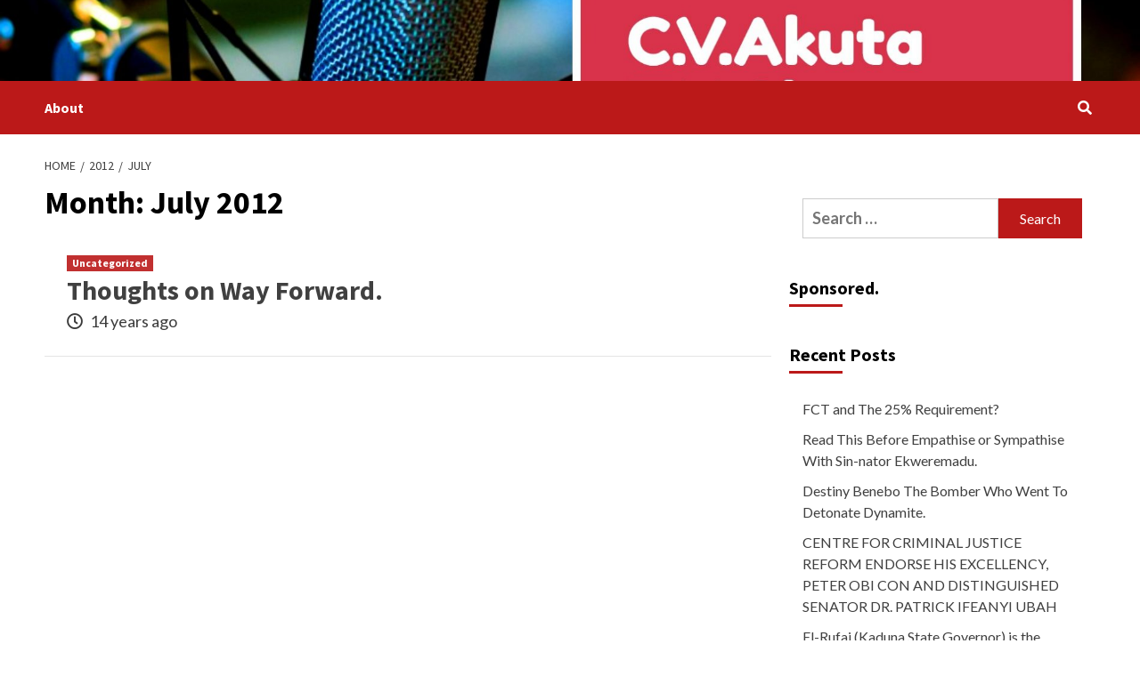

--- FILE ---
content_type: text/html; charset=UTF-8
request_url: http://www.cvakutamedia.com/2012/07/
body_size: 10463
content:
<!doctype html>
<html lang="en">
<head>
    <meta charset="UTF-8">
    <meta name="viewport" content="width=device-width, initial-scale=1">
    <link rel="profile" href="http://gmpg.org/xfn/11">
    <title>July 2012</title>
<link rel='dns-prefetch' href='//s0.wp.com' />
<link rel='dns-prefetch' href='//secure.gravatar.com' />
<link rel='dns-prefetch' href='//fonts.googleapis.com' />
<link rel='dns-prefetch' href='//s.w.org' />
<link rel="alternate" type="application/rss+xml" title=" &raquo; Feed" href="http://www.cvakutamedia.com/feed/" />
<link rel="alternate" type="application/rss+xml" title=" &raquo; Comments Feed" href="http://www.cvakutamedia.com/comments/feed/" />
		<script type="text/javascript">
			window._wpemojiSettings = {"baseUrl":"https:\/\/s.w.org\/images\/core\/emoji\/11.2.0\/72x72\/","ext":".png","svgUrl":"https:\/\/s.w.org\/images\/core\/emoji\/11.2.0\/svg\/","svgExt":".svg","source":{"concatemoji":"http:\/\/www.cvakutamedia.com\/wp-includes\/js\/wp-emoji-release.min.js?ver=5.1"}};
			!function(a,b,c){function d(a,b){var c=String.fromCharCode;l.clearRect(0,0,k.width,k.height),l.fillText(c.apply(this,a),0,0);var d=k.toDataURL();l.clearRect(0,0,k.width,k.height),l.fillText(c.apply(this,b),0,0);var e=k.toDataURL();return d===e}function e(a){var b;if(!l||!l.fillText)return!1;switch(l.textBaseline="top",l.font="600 32px Arial",a){case"flag":return!(b=d([55356,56826,55356,56819],[55356,56826,8203,55356,56819]))&&(b=d([55356,57332,56128,56423,56128,56418,56128,56421,56128,56430,56128,56423,56128,56447],[55356,57332,8203,56128,56423,8203,56128,56418,8203,56128,56421,8203,56128,56430,8203,56128,56423,8203,56128,56447]),!b);case"emoji":return b=d([55358,56760,9792,65039],[55358,56760,8203,9792,65039]),!b}return!1}function f(a){var c=b.createElement("script");c.src=a,c.defer=c.type="text/javascript",b.getElementsByTagName("head")[0].appendChild(c)}var g,h,i,j,k=b.createElement("canvas"),l=k.getContext&&k.getContext("2d");for(j=Array("flag","emoji"),c.supports={everything:!0,everythingExceptFlag:!0},i=0;i<j.length;i++)c.supports[j[i]]=e(j[i]),c.supports.everything=c.supports.everything&&c.supports[j[i]],"flag"!==j[i]&&(c.supports.everythingExceptFlag=c.supports.everythingExceptFlag&&c.supports[j[i]]);c.supports.everythingExceptFlag=c.supports.everythingExceptFlag&&!c.supports.flag,c.DOMReady=!1,c.readyCallback=function(){c.DOMReady=!0},c.supports.everything||(h=function(){c.readyCallback()},b.addEventListener?(b.addEventListener("DOMContentLoaded",h,!1),a.addEventListener("load",h,!1)):(a.attachEvent("onload",h),b.attachEvent("onreadystatechange",function(){"complete"===b.readyState&&c.readyCallback()})),g=c.source||{},g.concatemoji?f(g.concatemoji):g.wpemoji&&g.twemoji&&(f(g.twemoji),f(g.wpemoji)))}(window,document,window._wpemojiSettings);
		</script>
		<style type="text/css">
img.wp-smiley,
img.emoji {
	display: inline !important;
	border: none !important;
	box-shadow: none !important;
	height: 1em !important;
	width: 1em !important;
	margin: 0 .07em !important;
	vertical-align: -0.1em !important;
	background: none !important;
	padding: 0 !important;
}
</style>
	<link rel='stylesheet' id='wp-block-library-css'  href='http://www.cvakutamedia.com/wp-includes/css/dist/block-library/style.min.css?ver=5.1' type='text/css' media='all' />
<link rel='stylesheet' id='font-awesome-v5-css'  href='http://www.cvakutamedia.com/wp-content/themes/covernews/assets/font-awesome-v5/css/fontawesome-all.min.css?ver=5.1' type='text/css' media='all' />
<link rel='stylesheet' id='bootstrap-css'  href='http://www.cvakutamedia.com/wp-content/themes/covernews/assets/bootstrap/css/bootstrap.min.css?ver=5.1' type='text/css' media='all' />
<link rel='stylesheet' id='slick-css'  href='http://www.cvakutamedia.com/wp-content/themes/covernews/assets/slick/css/slick.css?ver=5.1' type='text/css' media='all' />
<link rel='stylesheet' id='covernews-google-fonts-css'  href='https://fonts.googleapis.com/css?family=Source%20Sans%20Pro:400,400i,700,700i|Lato:400,300,400italic,900,700&#038;subset=latin,latin-ext' type='text/css' media='all' />
<link rel='stylesheet' id='covernews-style-css'  href='http://www.cvakutamedia.com/wp-content/themes/covernews/style.css?ver=3.4.0' type='text/css' media='all' />
<link rel='stylesheet' id='jetpack_css-css'  href='http://www.cvakutamedia.com/wp-content/plugins/jetpack/css/jetpack.css?ver=6.6.1' type='text/css' media='all' />
<script type='text/javascript' src='http://www.cvakutamedia.com/wp-includes/js/jquery/jquery.js?ver=1.12.4'></script>
<script type='text/javascript' src='http://www.cvakutamedia.com/wp-includes/js/jquery/jquery-migrate.min.js?ver=1.4.1'></script>
<link rel='https://api.w.org/' href='http://www.cvakutamedia.com/wp-json/' />
<link rel="EditURI" type="application/rsd+xml" title="RSD" href="http://www.cvakutamedia.com/xmlrpc.php?rsd" />
<link rel="wlwmanifest" type="application/wlwmanifest+xml" href="http://www.cvakutamedia.com/wp-includes/wlwmanifest.xml" /> 
<meta name="generator" content="WordPress 5.1" />

<link rel='dns-prefetch' href='//v0.wordpress.com'/>
<link rel='dns-prefetch' href='//i0.wp.com'/>
<link rel='dns-prefetch' href='//i1.wp.com'/>
<link rel='dns-prefetch' href='//i2.wp.com'/>
<link rel='dns-prefetch' href='//jetpack.wordpress.com'/>
<link rel='dns-prefetch' href='//s0.wp.com'/>
<link rel='dns-prefetch' href='//s1.wp.com'/>
<link rel='dns-prefetch' href='//s2.wp.com'/>
<link rel='dns-prefetch' href='//public-api.wordpress.com'/>
<link rel='dns-prefetch' href='//0.gravatar.com'/>
<link rel='dns-prefetch' href='//1.gravatar.com'/>
<link rel='dns-prefetch' href='//2.gravatar.com'/>
<link rel='dns-prefetch' href='//widgets.wp.com'/>
<style type='text/css'>img#wpstats{display:none}</style>		<style type="text/css">.recentcomments a{display:inline !important;padding:0 !important;margin:0 !important;}</style>
		        <style type="text/css">
                        body .masthead-banner.data-bg:before {
                background: rgba(0,0,0,0);
            }
                        .site-title,
            .site-description {
                position: absolute;
                clip: rect(1px, 1px, 1px, 1px);
                display: none;
            }

                    @media (min-width: 768px){
            .elementor-default .elementor-section.elementor-section-full_width > .elementor-container,
            .elementor-page .elementor-section.elementor-section-full_width > .elementor-container,
            .elementor-default .elementor-section.elementor-section-boxed > .elementor-container,
            .elementor-page .elementor-section.elementor-section-boxed > .elementor-container {
                max-width: 730px;
            }
        }
        @media (min-width: 992px){
            .elementor-default .elementor-section.elementor-section-full_width > .elementor-container,
            .elementor-page .elementor-section.elementor-section-full_width > .elementor-container,
            .elementor-default .elementor-section.elementor-section-boxed > .elementor-container,
            .elementor-page .elementor-section.elementor-section-boxed > .elementor-container {
                max-width: 950px;
            }
        }
        @media only screen and (min-width: 1401px){
            .elementor-default .elementor-section.elementor-section-full_width > .elementor-container,
            .elementor-page .elementor-section.elementor-section-full_width > .elementor-container,
            .elementor-default .elementor-section.elementor-section-boxed > .elementor-container,
            .elementor-page .elementor-section.elementor-section-boxed > .elementor-container {
                max-width: 1180px;
            }
        }
        @media only screen and (min-width: 1200px) and (max-width: 1400px){
            .elementor-default .elementor-section.elementor-section-full_width > .elementor-container,
            .elementor-page .elementor-section.elementor-section-full_width > .elementor-container,
            .elementor-default .elementor-section.elementor-section-boxed > .elementor-container,
            .elementor-page .elementor-section.elementor-section-boxed > .elementor-container {
                max-width: 1160px;
            }
        }
        @media (min-width: 1680px){            
            .elementor-default .elementor-section.elementor-section-full_width > .elementor-container,
            .elementor-page .elementor-section.elementor-section-full_width > .elementor-container,
            .elementor-default .elementor-section.elementor-section-boxed > .elementor-container,
            .elementor-page .elementor-section.elementor-section-boxed > .elementor-container {
                max-width: 1580px;
            }
        }
        
        .align-content-left .elementor-section-stretched,
        .align-content-right .elementor-section-stretched {
            max-width: 100%;
            left: 0 !important;
        }


        </style>
        <style type="text/css" id="custom-background-css">
body.custom-background { background-color: #ffffff; }
</style>
				<style type="text/css">
				html:not( .jetpack-lazy-images-js-enabled ) .jetpack-lazy-image {
					display: none;
				}
			</style>
			<script>
				document.documentElement.classList.add(
					'jetpack-lazy-images-js-enabled'
				);
			</script>
		<link rel="icon" href="https://i0.wp.com/www.cvakutamedia.com/wp-content/uploads/2019/12/cropped-Untitled-Design-3-2.jpg?fit=32%2C32" sizes="32x32" />
<link rel="icon" href="https://i0.wp.com/www.cvakutamedia.com/wp-content/uploads/2019/12/cropped-Untitled-Design-3-2.jpg?fit=192%2C192" sizes="192x192" />
<link rel="apple-touch-icon-precomposed" href="https://i0.wp.com/www.cvakutamedia.com/wp-content/uploads/2019/12/cropped-Untitled-Design-3-2.jpg?fit=180%2C180" />
<meta name="msapplication-TileImage" content="https://i0.wp.com/www.cvakutamedia.com/wp-content/uploads/2019/12/cropped-Untitled-Design-3-2.jpg?fit=270%2C270" />

<!-- BEGIN ExactMetrics v5.3.5 Universal Analytics - https://exactmetrics.com/ -->
<script>
(function(i,s,o,g,r,a,m){i['GoogleAnalyticsObject']=r;i[r]=i[r]||function(){
	(i[r].q=i[r].q||[]).push(arguments)},i[r].l=1*new Date();a=s.createElement(o),
	m=s.getElementsByTagName(o)[0];a.async=1;a.src=g;m.parentNode.insertBefore(a,m)
})(window,document,'script','https://www.google-analytics.com/analytics.js','ga');
  ga('create', 'UA-128199078-1', 'auto');
  ga('send', 'pageview');
</script>
<!-- END ExactMetrics Universal Analytics -->
</head>

<body class="archive date custom-background wp-embed-responsive hfeed default-content-layout scrollup-sticky-header aft-sticky-header aft-sticky-sidebar default header-image-default align-content-left">

    <div id="af-preloader">
        <div id="loader-wrapper">
            <div id="loader"></div>
        </div>
    </div>

<div id="page" class="site">
    <a class="skip-link screen-reader-text" href="#content">Skip to content</a>

    <div class="header-layout-1">
                <header id="masthead" class="site-header">
                        <div class="masthead-banner data-bg"
                 data-background="http://www.cvakutamedia.com/wp-content/uploads/2019/12/cropped-Untitled-Design-3.jpg">
                <div class="container">
                    <div class="row">
                        <div class="col-md-4">
                            <div class="site-branding">
                                                                    <p class="site-title font-family-1">
                                        <a href="http://www.cvakutamedia.com/"
                                           rel="home"></a>
                                    </p>
                                
                                                                    <p class="site-description">Let Us Reason Together.</p>
                                                            </div>
                        </div>
                        <div class="col-md-8">
                                                    </div>
                    </div>
                </div>
            </div>
            <nav id="site-navigation" class="main-navigation">
                <div class="container">
                    <div class="row">
                        <div class="kol-12">
                            <div class="navigation-container">

                                <div class="main-navigation-container-items-wrapper">

                                <span class="toggle-menu" aria-controls="primary-menu" aria-expanded="false">
                                    <a href="javascript:void(0)" class="aft-void-menu">
                                <span class="screen-reader-text">Primary Menu</span>
                                 <i class="ham"></i>
                                    </a>
                        </span>
                                    <span class="af-mobile-site-title-wrap">
                                                                <p class="site-title font-family-1">
                                <a href="http://www.cvakutamedia.com/"
                                   rel="home"></a>
                            </p>
                        </span>
                                    <div id="primary-menu" class="menu"><ul>
<li class="page_item page-item-2"><a href="http://www.cvakutamedia.com/about/">About</a></li>
</ul></div>
                                </div>
                                <div class="cart-search">

                                    <div class="af-search-wrap">
                                        <div class="search-overlay">
                                            <a href="#" title="Search" class="search-icon">
                                                <i class="fa fa-search"></i>
                                            </a>
                                            <div class="af-search-form">
                                                <form role="search" method="get" class="search-form" action="http://www.cvakutamedia.com/">
				<label>
					<span class="screen-reader-text">Search for:</span>
					<input type="search" class="search-field" placeholder="Search &hellip;" value="" name="s" />
				</label>
				<input type="submit" class="search-submit" value="Search" />
			</form>                                            </div>
                                        </div>
                                    </div>
                                </div>


                            </div>
                        </div>
                    </div>
                </div>
            </nav>
        </header>
    </div>

    <div id="content" class="container">
        <div class="em-breadcrumbs font-family-1 covernews-breadcrumbs">
            <div class="row">
                <div role="navigation" aria-label="Breadcrumbs" class="breadcrumb-trail breadcrumbs" itemprop="breadcrumb"><ul class="trail-items" itemscope itemtype="http://schema.org/BreadcrumbList"><meta name="numberOfItems" content="3" /><meta name="itemListOrder" content="Ascending" /><li itemprop="itemListElement" itemscope itemtype="http://schema.org/ListItem" class="trail-item trail-begin"><a href="http://www.cvakutamedia.com/" rel="home" itemprop="item"><span itemprop="name">Home</span></a><meta itemprop="position" content="1" /></li><li itemprop="itemListElement" itemscope itemtype="http://schema.org/ListItem" class="trail-item"><a href="http://www.cvakutamedia.com/2012/" itemprop="item"><span itemprop="name">2012</span></a><meta itemprop="position" content="2" /></li><li itemprop="itemListElement" itemscope itemtype="http://schema.org/ListItem" class="trail-item trail-end"><a href="http://www.cvakutamedia.com/2012/07/" itemprop="item"><span itemprop="name">July</span></a><meta itemprop="position" content="3" /></li></ul></div>            </div>
        </div>
            <div class="section-block-upper row">

                <div id="primary" class="content-area">
                    <main id="main" class="site-main">

                        
                            <header class="header-title-wrapper1">
                                <h1 class="page-title">Month: July 2012</h1>                            </header><!-- .header-title-wrapper -->
                            <div class="row">
                            <div id="aft-inner-row">
                            

        <article id="post-439" class="latest-posts-full col-sm-12 post-439 post type-post status-publish format-standard hentry category-uncategorized">
            
<div class="entry-header-image-wrap">
    <header class="entry-header">
    <div class="post-thumbnail">
            </div>
        <div class="header-details-wrapper">
            <div class="entry-header-details">
                                    <div class="figure-categories figure-categories-bg">
                                                <ul class="cat-links"><li class="meta-category">
                             <a class="covernews-categories category-color-1" href="http://www.cvakutamedia.com/category/uncategorized/" alt="View all posts in Uncategorized"> 
                                 Uncategorized
                             </a>
                        </li></ul>                    </div>
                
                <h2 class="entry-title"><a href="http://www.cvakutamedia.com/uncategorized/thoughts-on-way-forward/" rel="bookmark">Thoughts on Way Forward.</a>
                    </h2>                                    <div class="post-item-metadata entry-meta">
                        
        <span class="author-links">
                            <span class="item-metadata posts-date">
                <i class="far fa-clock"></i>
                    14 years ago            </span>
                                </span>
                            </div>
                
                

            </div>
        </div>
    </header>
</div>        </article>
                                </div>
                            <div class="col col-ten">
                                <div class="covernews-pagination">
                                                                    </div>
                            </div>
                                            </div>
                    </main><!-- #main -->
                </div><!-- #primary -->

                <aside id="secondary" class="widget-area sidebar-sticky-top">
	<div id="search-2" class="widget covernews-widget widget_search"><form role="search" method="get" class="search-form" action="http://www.cvakutamedia.com/">
				<label>
					<span class="screen-reader-text">Search for:</span>
					<input type="search" class="search-field" placeholder="Search &hellip;" value="" name="s" />
				</label>
				<input type="submit" class="search-submit" value="Search" />
			</form></div><div id="custom_html-2" class="widget_text widget covernews-widget widget_custom_html"><h2 class="widget-title widget-title-1"><span>Sponsored.</span></h2><div class="textwidget custom-html-widget"><script async src="//pagead2.googlesyndication.com/pagead/js/adsbygoogle.js"></script>
<script>
  (adsbygoogle = window.adsbygoogle || []).push({
    google_ad_client: "ca-pub-6838745351704016",
    enable_page_level_ads: true
  });
</script></div></div>		<div id="recent-posts-2" class="widget covernews-widget widget_recent_entries">		<h2 class="widget-title widget-title-1"><span>Recent Posts</span></h2>		<ul>
											<li>
					<a href="http://www.cvakutamedia.com/opinion/fct-and-the-25-requirement/">FCT and The 25% Requirement?</a>
									</li>
											<li>
					<a href="http://www.cvakutamedia.com/unconfirmed-source/read-this-before-empathise-or-sympathise-with-sin-nator-ekweremadu/">Read This Before Empathise or Sympathise With Sin-nator Ekweremadu.</a>
									</li>
											<li>
					<a href="http://www.cvakutamedia.com/nigerian-news/destiny-benebo-the-bomber-who-went-to-detonate-dynamite/">Destiny Benebo The Bomber Who Went To Detonate Dynamite.</a>
									</li>
											<li>
					<a href="http://www.cvakutamedia.com/press-release/centre-for-criminal-justice-reform-endorse-his-excellency-peter-obi-con-and-distinguished-senator-dr-patrick-ifeanyi-ubah/">CENTRE FOR CRIMINAL JUSTICE REFORM ENDORSE HIS EXCELLENCY, PETER OBI CON AND  DISTINGUISHED SENATOR DR. PATRICK IFEANYI UBAH</a>
									</li>
											<li>
					<a href="http://www.cvakutamedia.com/opinion/el-rufai-kaduna-state-governor-is-the-highest-hypocrite/">El-Rufai (Kaduna State Governor) is the Highest Hypocrite.</a>
									</li>
					</ul>
		</div><div id="recent-comments-2" class="widget covernews-widget widget_recent_comments"><h2 class="widget-title widget-title-1"><span>Previous Comments</span></h2><ul id="recentcomments"><li class="recentcomments"><span class="comment-author-link"><a href='https://www.blogger.com/profile/05604269703414377023' rel='external nofollow' class='url'>Akintokunbo Adejumo</a></span> on <a href="http://www.cvakutamedia.com/uncategorized/e-payment-potentials-nigeria-grosses-over-100-billion-annually/#comment-9">E-Payment Potentials: Nigeria Grosses Over $100 Billion Annually.</a></li><li class="recentcomments"><span class="comment-author-link"><a href='https://www.blogger.com/profile/02328745451975558175' rel='external nofollow' class='url'>ROBERT IBE</a></span> on <a href="http://www.cvakutamedia.com/uncategorized/late-bola-ige-and-dokubos-unresolved-murder-cases-to-be-reopened/#comment-8">Late Bola Ige and Dokubo’s Unresolved Murder Cases to Be Reopened.</a></li><li class="recentcomments"><span class="comment-author-link"><a href='https://www.blogger.com/profile/04965006631140245737' rel='external nofollow' class='url'>Frederick Guyton</a></span> on <a href="http://www.cvakutamedia.com/uncategorized/save-nigeria-group-uk-branch/#comment-7">Save Nigeria Group (UK) Branch.</a></li><li class="recentcomments"><span class="comment-author-link"><a href='https://www.blogger.com/profile/04965006631140245737' rel='external nofollow' class='url'>Frederick Guyton</a></span> on <a href="http://www.cvakutamedia.com/uncategorized/best-dealfree-6-months-advertisements/#comment-6">Best Deal:Free 6 Months Advertisements.</a></li><li class="recentcomments"><span class="comment-author-link"><a href='https://www.blogger.com/profile/04965006631140245737' rel='external nofollow' class='url'>Frederick Guyton</a></span> on <a href="http://www.cvakutamedia.com/uncategorized/monthly-ministerial-briefings/#comment-5">Monthly Ministerial Briefings.</a></li></ul></div><div id="archives-2" class="widget covernews-widget widget_archive"><h2 class="widget-title widget-title-1"><span>Archives</span></h2>		<ul>
				<li><a href='http://www.cvakutamedia.com/2023/04/'>April 2023</a></li>
	<li><a href='http://www.cvakutamedia.com/2023/03/'>March 2023</a></li>
	<li><a href='http://www.cvakutamedia.com/2023/02/'>February 2023</a></li>
	<li><a href='http://www.cvakutamedia.com/2023/01/'>January 2023</a></li>
	<li><a href='http://www.cvakutamedia.com/2022/12/'>December 2022</a></li>
	<li><a href='http://www.cvakutamedia.com/2022/11/'>November 2022</a></li>
	<li><a href='http://www.cvakutamedia.com/2022/10/'>October 2022</a></li>
	<li><a href='http://www.cvakutamedia.com/2022/09/'>September 2022</a></li>
	<li><a href='http://www.cvakutamedia.com/2022/08/'>August 2022</a></li>
	<li><a href='http://www.cvakutamedia.com/2020/10/'>October 2020</a></li>
	<li><a href='http://www.cvakutamedia.com/2020/05/'>May 2020</a></li>
	<li><a href='http://www.cvakutamedia.com/2020/04/'>April 2020</a></li>
	<li><a href='http://www.cvakutamedia.com/2020/03/'>March 2020</a></li>
	<li><a href='http://www.cvakutamedia.com/2020/02/'>February 2020</a></li>
	<li><a href='http://www.cvakutamedia.com/2020/01/'>January 2020</a></li>
	<li><a href='http://www.cvakutamedia.com/2019/12/'>December 2019</a></li>
	<li><a href='http://www.cvakutamedia.com/2019/10/'>October 2019</a></li>
	<li><a href='http://www.cvakutamedia.com/2019/09/'>September 2019</a></li>
	<li><a href='http://www.cvakutamedia.com/2019/06/'>June 2019</a></li>
	<li><a href='http://www.cvakutamedia.com/2019/04/'>April 2019</a></li>
	<li><a href='http://www.cvakutamedia.com/2019/03/'>March 2019</a></li>
	<li><a href='http://www.cvakutamedia.com/2019/02/'>February 2019</a></li>
	<li><a href='http://www.cvakutamedia.com/2019/01/'>January 2019</a></li>
	<li><a href='http://www.cvakutamedia.com/2018/12/'>December 2018</a></li>
	<li><a href='http://www.cvakutamedia.com/2018/11/'>November 2018</a></li>
	<li><a href='http://www.cvakutamedia.com/2018/10/'>October 2018</a></li>
	<li><a href='http://www.cvakutamedia.com/2018/09/'>September 2018</a></li>
	<li><a href='http://www.cvakutamedia.com/2018/06/'>June 2018</a></li>
	<li><a href='http://www.cvakutamedia.com/2018/05/'>May 2018</a></li>
	<li><a href='http://www.cvakutamedia.com/2018/01/'>January 2018</a></li>
	<li><a href='http://www.cvakutamedia.com/2017/10/'>October 2017</a></li>
	<li><a href='http://www.cvakutamedia.com/2017/09/'>September 2017</a></li>
	<li><a href='http://www.cvakutamedia.com/2017/08/'>August 2017</a></li>
	<li><a href='http://www.cvakutamedia.com/2017/06/'>June 2017</a></li>
	<li><a href='http://www.cvakutamedia.com/2017/05/'>May 2017</a></li>
	<li><a href='http://www.cvakutamedia.com/2017/04/'>April 2017</a></li>
	<li><a href='http://www.cvakutamedia.com/2017/03/'>March 2017</a></li>
	<li><a href='http://www.cvakutamedia.com/2017/02/'>February 2017</a></li>
	<li><a href='http://www.cvakutamedia.com/2017/01/'>January 2017</a></li>
	<li><a href='http://www.cvakutamedia.com/2016/12/'>December 2016</a></li>
	<li><a href='http://www.cvakutamedia.com/2016/11/'>November 2016</a></li>
	<li><a href='http://www.cvakutamedia.com/2016/09/'>September 2016</a></li>
	<li><a href='http://www.cvakutamedia.com/2016/08/'>August 2016</a></li>
	<li><a href='http://www.cvakutamedia.com/2016/07/'>July 2016</a></li>
	<li><a href='http://www.cvakutamedia.com/2016/06/'>June 2016</a></li>
	<li><a href='http://www.cvakutamedia.com/2016/05/'>May 2016</a></li>
	<li><a href='http://www.cvakutamedia.com/2016/04/'>April 2016</a></li>
	<li><a href='http://www.cvakutamedia.com/2016/03/'>March 2016</a></li>
	<li><a href='http://www.cvakutamedia.com/2016/02/'>February 2016</a></li>
	<li><a href='http://www.cvakutamedia.com/2015/12/'>December 2015</a></li>
	<li><a href='http://www.cvakutamedia.com/2015/11/'>November 2015</a></li>
	<li><a href='http://www.cvakutamedia.com/2015/10/'>October 2015</a></li>
	<li><a href='http://www.cvakutamedia.com/2015/09/'>September 2015</a></li>
	<li><a href='http://www.cvakutamedia.com/2015/08/'>August 2015</a></li>
	<li><a href='http://www.cvakutamedia.com/2015/07/'>July 2015</a></li>
	<li><a href='http://www.cvakutamedia.com/2015/01/'>January 2015</a></li>
	<li><a href='http://www.cvakutamedia.com/2014/12/'>December 2014</a></li>
	<li><a href='http://www.cvakutamedia.com/2014/11/'>November 2014</a></li>
	<li><a href='http://www.cvakutamedia.com/2014/10/'>October 2014</a></li>
	<li><a href='http://www.cvakutamedia.com/2014/05/'>May 2014</a></li>
	<li><a href='http://www.cvakutamedia.com/2014/04/'>April 2014</a></li>
	<li><a href='http://www.cvakutamedia.com/2014/03/'>March 2014</a></li>
	<li><a href='http://www.cvakutamedia.com/2014/02/'>February 2014</a></li>
	<li><a href='http://www.cvakutamedia.com/2013/10/'>October 2013</a></li>
	<li><a href='http://www.cvakutamedia.com/2013/09/'>September 2013</a></li>
	<li><a href='http://www.cvakutamedia.com/2013/06/'>June 2013</a></li>
	<li><a href='http://www.cvakutamedia.com/2013/05/'>May 2013</a></li>
	<li><a href='http://www.cvakutamedia.com/2013/03/'>March 2013</a></li>
	<li><a href='http://www.cvakutamedia.com/2013/02/'>February 2013</a></li>
	<li><a href='http://www.cvakutamedia.com/2012/10/'>October 2012</a></li>
	<li><a href='http://www.cvakutamedia.com/2012/09/'>September 2012</a></li>
	<li><a href='http://www.cvakutamedia.com/2012/07/'>July 2012</a></li>
	<li><a href='http://www.cvakutamedia.com/2012/06/'>June 2012</a></li>
	<li><a href='http://www.cvakutamedia.com/2012/02/'>February 2012</a></li>
	<li><a href='http://www.cvakutamedia.com/2012/01/'>January 2012</a></li>
	<li><a href='http://www.cvakutamedia.com/2011/11/'>November 2011</a></li>
	<li><a href='http://www.cvakutamedia.com/2011/09/'>September 2011</a></li>
	<li><a href='http://www.cvakutamedia.com/2011/08/'>August 2011</a></li>
	<li><a href='http://www.cvakutamedia.com/2011/07/'>July 2011</a></li>
	<li><a href='http://www.cvakutamedia.com/2011/06/'>June 2011</a></li>
	<li><a href='http://www.cvakutamedia.com/2011/05/'>May 2011</a></li>
	<li><a href='http://www.cvakutamedia.com/2011/04/'>April 2011</a></li>
	<li><a href='http://www.cvakutamedia.com/2011/03/'>March 2011</a></li>
	<li><a href='http://www.cvakutamedia.com/2011/02/'>February 2011</a></li>
	<li><a href='http://www.cvakutamedia.com/2011/01/'>January 2011</a></li>
	<li><a href='http://www.cvakutamedia.com/2010/12/'>December 2010</a></li>
	<li><a href='http://www.cvakutamedia.com/2010/11/'>November 2010</a></li>
	<li><a href='http://www.cvakutamedia.com/2010/10/'>October 2010</a></li>
	<li><a href='http://www.cvakutamedia.com/2010/09/'>September 2010</a></li>
	<li><a href='http://www.cvakutamedia.com/2010/07/'>July 2010</a></li>
	<li><a href='http://www.cvakutamedia.com/2010/06/'>June 2010</a></li>
	<li><a href='http://www.cvakutamedia.com/2010/05/'>May 2010</a></li>
	<li><a href='http://www.cvakutamedia.com/2010/04/'>April 2010</a></li>
	<li><a href='http://www.cvakutamedia.com/2010/03/'>March 2010</a></li>
	<li><a href='http://www.cvakutamedia.com/2010/02/'>February 2010</a></li>
	<li><a href='http://www.cvakutamedia.com/2010/01/'>January 2010</a></li>
	<li><a href='http://www.cvakutamedia.com/2009/12/'>December 2009</a></li>
	<li><a href='http://www.cvakutamedia.com/2009/11/'>November 2009</a></li>
	<li><a href='http://www.cvakutamedia.com/2009/10/'>October 2009</a></li>
	<li><a href='http://www.cvakutamedia.com/2009/09/'>September 2009</a></li>
	<li><a href='http://www.cvakutamedia.com/2009/08/'>August 2009</a></li>
	<li><a href='http://www.cvakutamedia.com/2009/07/'>July 2009</a></li>
	<li><a href='http://www.cvakutamedia.com/2009/06/'>June 2009</a></li>
	<li><a href='http://www.cvakutamedia.com/2009/05/'>May 2009</a></li>
	<li><a href='http://www.cvakutamedia.com/2009/04/'>April 2009</a></li>
	<li><a href='http://www.cvakutamedia.com/2009/03/'>March 2009</a></li>
	<li><a href='http://www.cvakutamedia.com/2009/02/'>February 2009</a></li>
	<li><a href='http://www.cvakutamedia.com/2009/01/'>January 2009</a></li>
	<li><a href='http://www.cvakutamedia.com/2008/12/'>December 2008</a></li>
	<li><a href='http://www.cvakutamedia.com/2008/11/'>November 2008</a></li>
		</ul>
			</div><div id="meta-2" class="widget covernews-widget widget_meta"><h2 class="widget-title widget-title-1"><span>Meta</span></h2>			<ul>
						<li><a href="http://www.cvakutamedia.com/wp-login.php">Log in</a></li>
			<li><a href="http://www.cvakutamedia.com/feed/">Entries <abbr title="Really Simple Syndication">RSS</abbr></a></li>
			<li><a href="http://www.cvakutamedia.com/comments/feed/">Comments <abbr title="Really Simple Syndication">RSS</abbr></a></li>
			<li><a href="https://wordpress.org/" title="Powered by WordPress, state-of-the-art semantic personal publishing platform.">WordPress.org</a></li>			</ul>
			</div></aside><!-- #secondary -->
        </div>


</div>

<div class="af-main-banner-latest-posts grid-layout">
    <div class="container">
        <div class="row">
        <div class="widget-title-section">
                                    <h4 class="widget-title header-after1">
                        <span class="header-after">                            
                            Latest Posts                            </span>
                    </h4>
                
        </div>
            <div class="row">
                                <div class="col-sm-15 latest-posts-grid" data-mh="latest-posts-grid">
                        <div class="spotlight-post">
                            <figure class="categorised-article inside-img">
                                <div class="categorised-article-wrapper">
                                    <div class="data-bg-hover data-bg-categorised read-bg-img">
                                        <a href="http://www.cvakutamedia.com/opinion/fct-and-the-25-requirement/">
                                            <img width="300" height="300" src="https://i1.wp.com/www.cvakutamedia.com/wp-content/uploads/2022/10/Screenshot_20221014-153545_Google.jpg?fit=300%2C300" class="attachment-medium size-medium wp-post-image jetpack-lazy-image" alt="" data-attachment-id="2760" data-permalink="http://www.cvakutamedia.com/nigerian-news/dont-chase-shadows-kanu-was-acquitted-nigeria-deserves-peace-ozekhome-replies-malami/attachment/screenshot_20221014-153545_google/" data-orig-file="https://i1.wp.com/www.cvakutamedia.com/wp-content/uploads/2022/10/Screenshot_20221014-153545_Google.jpg?fit=1200%2C1201" data-orig-size="1200,1201" data-comments-opened="1" data-image-meta="{&quot;aperture&quot;:&quot;0&quot;,&quot;credit&quot;:&quot;&quot;,&quot;camera&quot;:&quot;&quot;,&quot;caption&quot;:&quot;&quot;,&quot;created_timestamp&quot;:&quot;0&quot;,&quot;copyright&quot;:&quot;&quot;,&quot;focal_length&quot;:&quot;0&quot;,&quot;iso&quot;:&quot;0&quot;,&quot;shutter_speed&quot;:&quot;0&quot;,&quot;title&quot;:&quot;&quot;,&quot;orientation&quot;:&quot;0&quot;}" data-image-title="Screenshot_20221014-153545_Google" data-image-description="" data-medium-file="https://i1.wp.com/www.cvakutamedia.com/wp-content/uploads/2022/10/Screenshot_20221014-153545_Google.jpg?fit=300%2C300" data-large-file="https://i1.wp.com/www.cvakutamedia.com/wp-content/uploads/2022/10/Screenshot_20221014-153545_Google.jpg?fit=640%2C640" data-lazy-srcset="https://i1.wp.com/www.cvakutamedia.com/wp-content/uploads/2022/10/Screenshot_20221014-153545_Google.jpg?w=1200 1200w, https://i1.wp.com/www.cvakutamedia.com/wp-content/uploads/2022/10/Screenshot_20221014-153545_Google.jpg?resize=150%2C150 150w, https://i1.wp.com/www.cvakutamedia.com/wp-content/uploads/2022/10/Screenshot_20221014-153545_Google.jpg?resize=300%2C300 300w, https://i1.wp.com/www.cvakutamedia.com/wp-content/uploads/2022/10/Screenshot_20221014-153545_Google.jpg?resize=768%2C769 768w, https://i1.wp.com/www.cvakutamedia.com/wp-content/uploads/2022/10/Screenshot_20221014-153545_Google.jpg?resize=1024%2C1025 1024w" data-lazy-sizes="(max-width: 300px) 100vw, 300px" data-lazy-src="https://i1.wp.com/www.cvakutamedia.com/wp-content/uploads/2022/10/Screenshot_20221014-153545_Google.jpg?fit=300%2C300&amp;is-pending-load=1" srcset="[data-uri]" />                                        </a>
                                    </div>
                                </div>
                                                                <div class="figure-categories figure-categories-bg">

                                    <ul class="cat-links"><li class="meta-category">
                             <a class="covernews-categories category-color-1" href="http://www.cvakutamedia.com/category/opinion/" alt="View all posts in Opinion."> 
                                 Opinion.
                             </a>
                        </li></ul>                                </div>
                            </figure>

                            <figcaption>

                                <h3 class="article-title article-title-1">
                                    <a href="http://www.cvakutamedia.com/opinion/fct-and-the-25-requirement/">
                                        FCT and The 25% Requirement?                                    </a>
                                </h3>
                                <div class="grid-item-metadata">
                                    
        <span class="author-links">
                            <span class="item-metadata posts-date">
                <i class="far fa-clock"></i>
                    3 years ago            </span>
                                </span>
                                        </div>
                            </figcaption>
                        </div>
                    </div>
                                    <div class="col-sm-15 latest-posts-grid" data-mh="latest-posts-grid">
                        <div class="spotlight-post">
                            <figure class="categorised-article inside-img">
                                <div class="categorised-article-wrapper">
                                    <div class="data-bg-hover data-bg-categorised read-bg-img">
                                        <a href="http://www.cvakutamedia.com/unconfirmed-source/read-this-before-empathise-or-sympathise-with-sin-nator-ekweremadu/">
                                            <img width="180" height="300" src="https://i1.wp.com/www.cvakutamedia.com/wp-content/uploads/2023/03/Screenshot_20230207-155535_WhatsApp.jpg?fit=180%2C300" class="attachment-medium size-medium wp-post-image jetpack-lazy-image" alt="" data-attachment-id="2920" data-permalink="http://www.cvakutamedia.com/screenshot_20230207-155535_whatsapp/" data-orig-file="https://i1.wp.com/www.cvakutamedia.com/wp-content/uploads/2023/03/Screenshot_20230207-155535_WhatsApp.jpg?fit=1200%2C2000" data-orig-size="1200,2000" data-comments-opened="1" data-image-meta="{&quot;aperture&quot;:&quot;0&quot;,&quot;credit&quot;:&quot;&quot;,&quot;camera&quot;:&quot;&quot;,&quot;caption&quot;:&quot;&quot;,&quot;created_timestamp&quot;:&quot;0&quot;,&quot;copyright&quot;:&quot;&quot;,&quot;focal_length&quot;:&quot;0&quot;,&quot;iso&quot;:&quot;0&quot;,&quot;shutter_speed&quot;:&quot;0&quot;,&quot;title&quot;:&quot;&quot;,&quot;orientation&quot;:&quot;0&quot;}" data-image-title="Screenshot_20230207-155535_WhatsApp" data-image-description="" data-medium-file="https://i1.wp.com/www.cvakutamedia.com/wp-content/uploads/2023/03/Screenshot_20230207-155535_WhatsApp.jpg?fit=180%2C300" data-large-file="https://i1.wp.com/www.cvakutamedia.com/wp-content/uploads/2023/03/Screenshot_20230207-155535_WhatsApp.jpg?fit=614%2C1024" data-lazy-srcset="https://i1.wp.com/www.cvakutamedia.com/wp-content/uploads/2023/03/Screenshot_20230207-155535_WhatsApp.jpg?w=1200 1200w, https://i1.wp.com/www.cvakutamedia.com/wp-content/uploads/2023/03/Screenshot_20230207-155535_WhatsApp.jpg?resize=180%2C300 180w, https://i1.wp.com/www.cvakutamedia.com/wp-content/uploads/2023/03/Screenshot_20230207-155535_WhatsApp.jpg?resize=768%2C1280 768w, https://i1.wp.com/www.cvakutamedia.com/wp-content/uploads/2023/03/Screenshot_20230207-155535_WhatsApp.jpg?resize=614%2C1024 614w, https://i1.wp.com/www.cvakutamedia.com/wp-content/uploads/2023/03/Screenshot_20230207-155535_WhatsApp.jpg?resize=1024%2C1707 1024w" data-lazy-sizes="(max-width: 180px) 100vw, 180px" data-lazy-src="https://i1.wp.com/www.cvakutamedia.com/wp-content/uploads/2023/03/Screenshot_20230207-155535_WhatsApp.jpg?fit=180%2C300&amp;is-pending-load=1" srcset="[data-uri]" />                                        </a>
                                    </div>
                                </div>
                                                                <div class="figure-categories figure-categories-bg">

                                    <ul class="cat-links"><li class="meta-category">
                             <a class="covernews-categories category-color-1" href="http://www.cvakutamedia.com/category/unconfirmed-source/" alt="View all posts in Unconfirmed Source"> 
                                 Unconfirmed Source
                             </a>
                        </li></ul>                                </div>
                            </figure>

                            <figcaption>

                                <h3 class="article-title article-title-1">
                                    <a href="http://www.cvakutamedia.com/unconfirmed-source/read-this-before-empathise-or-sympathise-with-sin-nator-ekweremadu/">
                                        Read This Before Empathise or Sympathise With Sin-nator Ekweremadu.                                    </a>
                                </h3>
                                <div class="grid-item-metadata">
                                    
        <span class="author-links">
                            <span class="item-metadata posts-date">
                <i class="far fa-clock"></i>
                    3 years ago            </span>
                                </span>
                                        </div>
                            </figcaption>
                        </div>
                    </div>
                                    <div class="col-sm-15 latest-posts-grid" data-mh="latest-posts-grid">
                        <div class="spotlight-post">
                            <figure class="categorised-article inside-img">
                                <div class="categorised-article-wrapper">
                                    <div class="data-bg-hover data-bg-categorised read-bg-img">
                                        <a href="http://www.cvakutamedia.com/nigerian-news/destiny-benebo-the-bomber-who-went-to-detonate-dynamite/">
                                            <img width="180" height="300" src="https://i0.wp.com/www.cvakutamedia.com/wp-content/uploads/2023/02/Screenshot_20230224-230503_WhatsApp.jpg?fit=180%2C300" class="attachment-medium size-medium wp-post-image jetpack-lazy-image" alt="" data-attachment-id="2917" data-permalink="http://www.cvakutamedia.com/nigerian-news/destiny-benebo-the-bomber-who-went-to-detonate-dynamite/attachment/screenshot_20230224-230503_whatsapp/" data-orig-file="https://i0.wp.com/www.cvakutamedia.com/wp-content/uploads/2023/02/Screenshot_20230224-230503_WhatsApp.jpg?fit=1200%2C2000" data-orig-size="1200,2000" data-comments-opened="1" data-image-meta="{&quot;aperture&quot;:&quot;0&quot;,&quot;credit&quot;:&quot;&quot;,&quot;camera&quot;:&quot;&quot;,&quot;caption&quot;:&quot;&quot;,&quot;created_timestamp&quot;:&quot;0&quot;,&quot;copyright&quot;:&quot;&quot;,&quot;focal_length&quot;:&quot;0&quot;,&quot;iso&quot;:&quot;0&quot;,&quot;shutter_speed&quot;:&quot;0&quot;,&quot;title&quot;:&quot;&quot;,&quot;orientation&quot;:&quot;0&quot;}" data-image-title="Screenshot_20230224-230503_WhatsApp" data-image-description="" data-medium-file="https://i0.wp.com/www.cvakutamedia.com/wp-content/uploads/2023/02/Screenshot_20230224-230503_WhatsApp.jpg?fit=180%2C300" data-large-file="https://i0.wp.com/www.cvakutamedia.com/wp-content/uploads/2023/02/Screenshot_20230224-230503_WhatsApp.jpg?fit=614%2C1024" data-lazy-srcset="https://i0.wp.com/www.cvakutamedia.com/wp-content/uploads/2023/02/Screenshot_20230224-230503_WhatsApp.jpg?w=1200 1200w, https://i0.wp.com/www.cvakutamedia.com/wp-content/uploads/2023/02/Screenshot_20230224-230503_WhatsApp.jpg?resize=180%2C300 180w, https://i0.wp.com/www.cvakutamedia.com/wp-content/uploads/2023/02/Screenshot_20230224-230503_WhatsApp.jpg?resize=768%2C1280 768w, https://i0.wp.com/www.cvakutamedia.com/wp-content/uploads/2023/02/Screenshot_20230224-230503_WhatsApp.jpg?resize=614%2C1024 614w, https://i0.wp.com/www.cvakutamedia.com/wp-content/uploads/2023/02/Screenshot_20230224-230503_WhatsApp.jpg?resize=1024%2C1707 1024w" data-lazy-sizes="(max-width: 180px) 100vw, 180px" data-lazy-src="https://i0.wp.com/www.cvakutamedia.com/wp-content/uploads/2023/02/Screenshot_20230224-230503_WhatsApp.jpg?fit=180%2C300&amp;is-pending-load=1" srcset="[data-uri]" />                                        </a>
                                    </div>
                                </div>
                                                                <div class="figure-categories figure-categories-bg">

                                    <ul class="cat-links"><li class="meta-category">
                             <a class="covernews-categories category-color-1" href="http://www.cvakutamedia.com/category/nigerian-news/" alt="View all posts in Nigerian News."> 
                                 Nigerian News.
                             </a>
                        </li></ul>                                </div>
                            </figure>

                            <figcaption>

                                <h3 class="article-title article-title-1">
                                    <a href="http://www.cvakutamedia.com/nigerian-news/destiny-benebo-the-bomber-who-went-to-detonate-dynamite/">
                                        Destiny Benebo The Bomber Who Went To Detonate Dynamite.                                    </a>
                                </h3>
                                <div class="grid-item-metadata">
                                    
        <span class="author-links">
                            <span class="item-metadata posts-date">
                <i class="far fa-clock"></i>
                    3 years ago            </span>
                                </span>
                                        </div>
                            </figcaption>
                        </div>
                    </div>
                                    <div class="col-sm-15 latest-posts-grid" data-mh="latest-posts-grid">
                        <div class="spotlight-post">
                            <figure class="categorised-article inside-img">
                                <div class="categorised-article-wrapper">
                                    <div class="data-bg-hover data-bg-categorised read-bg-img">
                                        <a href="http://www.cvakutamedia.com/press-release/centre-for-criminal-justice-reform-endorse-his-excellency-peter-obi-con-and-distinguished-senator-dr-patrick-ifeanyi-ubah/">
                                            <img width="297" height="300" src="https://i1.wp.com/www.cvakutamedia.com/wp-content/uploads/2023/02/Screenshot_20230224-182142_WhatsApp.jpg?fit=297%2C300" class="attachment-medium size-medium wp-post-image jetpack-lazy-image" alt="" data-attachment-id="2914" data-permalink="http://www.cvakutamedia.com/press-release/centre-for-criminal-justice-reform-endorse-his-excellency-peter-obi-con-and-distinguished-senator-dr-patrick-ifeanyi-ubah/attachment/screenshot_20230224-182142_whatsapp/" data-orig-file="https://i1.wp.com/www.cvakutamedia.com/wp-content/uploads/2023/02/Screenshot_20230224-182142_WhatsApp.jpg?fit=1199%2C1211" data-orig-size="1199,1211" data-comments-opened="1" data-image-meta="{&quot;aperture&quot;:&quot;0&quot;,&quot;credit&quot;:&quot;&quot;,&quot;camera&quot;:&quot;&quot;,&quot;caption&quot;:&quot;&quot;,&quot;created_timestamp&quot;:&quot;0&quot;,&quot;copyright&quot;:&quot;&quot;,&quot;focal_length&quot;:&quot;0&quot;,&quot;iso&quot;:&quot;0&quot;,&quot;shutter_speed&quot;:&quot;0&quot;,&quot;title&quot;:&quot;&quot;,&quot;orientation&quot;:&quot;0&quot;}" data-image-title="Screenshot_20230224-182142_WhatsApp" data-image-description="" data-medium-file="https://i1.wp.com/www.cvakutamedia.com/wp-content/uploads/2023/02/Screenshot_20230224-182142_WhatsApp.jpg?fit=297%2C300" data-large-file="https://i1.wp.com/www.cvakutamedia.com/wp-content/uploads/2023/02/Screenshot_20230224-182142_WhatsApp.jpg?fit=640%2C646" data-lazy-srcset="https://i1.wp.com/www.cvakutamedia.com/wp-content/uploads/2023/02/Screenshot_20230224-182142_WhatsApp.jpg?w=1199 1199w, https://i1.wp.com/www.cvakutamedia.com/wp-content/uploads/2023/02/Screenshot_20230224-182142_WhatsApp.jpg?resize=297%2C300 297w, https://i1.wp.com/www.cvakutamedia.com/wp-content/uploads/2023/02/Screenshot_20230224-182142_WhatsApp.jpg?resize=768%2C776 768w, https://i1.wp.com/www.cvakutamedia.com/wp-content/uploads/2023/02/Screenshot_20230224-182142_WhatsApp.jpg?resize=1014%2C1024 1014w, https://i1.wp.com/www.cvakutamedia.com/wp-content/uploads/2023/02/Screenshot_20230224-182142_WhatsApp.jpg?resize=1024%2C1034 1024w" data-lazy-sizes="(max-width: 297px) 100vw, 297px" data-lazy-src="https://i1.wp.com/www.cvakutamedia.com/wp-content/uploads/2023/02/Screenshot_20230224-182142_WhatsApp.jpg?fit=297%2C300&amp;is-pending-load=1" srcset="[data-uri]" />                                        </a>
                                    </div>
                                </div>
                                                                <div class="figure-categories figure-categories-bg">

                                    <ul class="cat-links"><li class="meta-category">
                             <a class="covernews-categories category-color-1" href="http://www.cvakutamedia.com/category/press-release/" alt="View all posts in Press Release."> 
                                 Press Release.
                             </a>
                        </li></ul>                                </div>
                            </figure>

                            <figcaption>

                                <h3 class="article-title article-title-1">
                                    <a href="http://www.cvakutamedia.com/press-release/centre-for-criminal-justice-reform-endorse-his-excellency-peter-obi-con-and-distinguished-senator-dr-patrick-ifeanyi-ubah/">
                                        CENTRE FOR CRIMINAL JUSTICE REFORM ENDORSE HIS EXCELLENCY, PETER OBI CON AND  DISTINGUISHED SENATOR DR. PATRICK IFEANYI UBAH                                    </a>
                                </h3>
                                <div class="grid-item-metadata">
                                    
        <span class="author-links">
                            <span class="item-metadata posts-date">
                <i class="far fa-clock"></i>
                    3 years ago            </span>
                                </span>
                                        </div>
                            </figcaption>
                        </div>
                    </div>
                                    <div class="col-sm-15 latest-posts-grid" data-mh="latest-posts-grid">
                        <div class="spotlight-post">
                            <figure class="categorised-article inside-img">
                                <div class="categorised-article-wrapper">
                                    <div class="data-bg-hover data-bg-categorised read-bg-img">
                                        <a href="http://www.cvakutamedia.com/opinion/el-rufai-kaduna-state-governor-is-the-highest-hypocrite/">
                                            <img width="300" height="175" src="https://i2.wp.com/www.cvakutamedia.com/wp-content/uploads/2023/02/Screenshot_20230217-090052_Facebook.jpg?fit=300%2C175" class="attachment-medium size-medium wp-post-image jetpack-lazy-image" alt="" data-attachment-id="2909" data-permalink="http://www.cvakutamedia.com/nigerian-news/el-rufai-clearly-violets-federal-govts-order/attachment/screenshot_20230217-090052_facebook/" data-orig-file="https://i2.wp.com/www.cvakutamedia.com/wp-content/uploads/2023/02/Screenshot_20230217-090052_Facebook.jpg?fit=1159%2C676" data-orig-size="1159,676" data-comments-opened="1" data-image-meta="{&quot;aperture&quot;:&quot;0&quot;,&quot;credit&quot;:&quot;&quot;,&quot;camera&quot;:&quot;&quot;,&quot;caption&quot;:&quot;&quot;,&quot;created_timestamp&quot;:&quot;0&quot;,&quot;copyright&quot;:&quot;&quot;,&quot;focal_length&quot;:&quot;0&quot;,&quot;iso&quot;:&quot;0&quot;,&quot;shutter_speed&quot;:&quot;0&quot;,&quot;title&quot;:&quot;&quot;,&quot;orientation&quot;:&quot;0&quot;}" data-image-title="Screenshot_20230217-090052_Facebook" data-image-description="" data-medium-file="https://i2.wp.com/www.cvakutamedia.com/wp-content/uploads/2023/02/Screenshot_20230217-090052_Facebook.jpg?fit=300%2C175" data-large-file="https://i2.wp.com/www.cvakutamedia.com/wp-content/uploads/2023/02/Screenshot_20230217-090052_Facebook.jpg?fit=640%2C373" data-lazy-srcset="https://i2.wp.com/www.cvakutamedia.com/wp-content/uploads/2023/02/Screenshot_20230217-090052_Facebook.jpg?w=1159 1159w, https://i2.wp.com/www.cvakutamedia.com/wp-content/uploads/2023/02/Screenshot_20230217-090052_Facebook.jpg?resize=300%2C175 300w, https://i2.wp.com/www.cvakutamedia.com/wp-content/uploads/2023/02/Screenshot_20230217-090052_Facebook.jpg?resize=768%2C448 768w, https://i2.wp.com/www.cvakutamedia.com/wp-content/uploads/2023/02/Screenshot_20230217-090052_Facebook.jpg?resize=1024%2C597 1024w" data-lazy-sizes="(max-width: 300px) 100vw, 300px" data-lazy-src="https://i2.wp.com/www.cvakutamedia.com/wp-content/uploads/2023/02/Screenshot_20230217-090052_Facebook.jpg?fit=300%2C175&amp;is-pending-load=1" srcset="[data-uri]" />                                        </a>
                                    </div>
                                </div>
                                                                <div class="figure-categories figure-categories-bg">

                                    <ul class="cat-links"><li class="meta-category">
                             <a class="covernews-categories category-color-1" href="http://www.cvakutamedia.com/category/opinion/" alt="View all posts in Opinion."> 
                                 Opinion.
                             </a>
                        </li></ul>                                </div>
                            </figure>

                            <figcaption>

                                <h3 class="article-title article-title-1">
                                    <a href="http://www.cvakutamedia.com/opinion/el-rufai-kaduna-state-governor-is-the-highest-hypocrite/">
                                        El-Rufai (Kaduna State Governor) is the Highest Hypocrite.                                    </a>
                                </h3>
                                <div class="grid-item-metadata">
                                    
        <span class="author-links">
                            <span class="item-metadata posts-date">
                <i class="far fa-clock"></i>
                    3 years ago            </span>
                                </span>
                                        </div>
                            </figcaption>
                        </div>
                    </div>
                                    </div>
        </div>
    </div>
</div>

<footer class="site-footer">
        
                <div class="site-info">
        <div class="container">
            <div class="row">
                <div class="col-sm-12">
                                                                Copyright © All rights reserved. 2018                                                                                    <span class="sep"> | </span>
                        <a href="https://afthemes.com/products/covernews/">CoverNews</a> by AF themes.                                    </div>
            </div>
        </div>
    </div>
</footer>
</div>
<a id="scroll-up" class="secondary-color">
    <i class="fa fa-angle-up"></i>
</a>
	<div style="display:none">
	</div>
<script type='text/javascript' src='http://www.cvakutamedia.com/wp-content/plugins/jetpack/_inc/build/photon/photon.min.js?ver=20130122'></script>
<script type='text/javascript' src='https://s0.wp.com/wp-content/js/devicepx-jetpack.js?ver=202603'></script>
<script type='text/javascript' src='https://secure.gravatar.com/js/gprofiles.js?ver=2026Janaa'></script>
<script type='text/javascript'>
/* <![CDATA[ */
var WPGroHo = {"my_hash":""};
/* ]]> */
</script>
<script type='text/javascript' src='http://www.cvakutamedia.com/wp-content/plugins/jetpack/modules/wpgroho.js?ver=5.1'></script>
<script type='text/javascript' src='http://www.cvakutamedia.com/wp-content/themes/covernews/js/navigation.js?ver=20151215'></script>
<script type='text/javascript' src='http://www.cvakutamedia.com/wp-content/themes/covernews/js/skip-link-focus-fix.js?ver=20151215'></script>
<script type='text/javascript' src='http://www.cvakutamedia.com/wp-content/themes/covernews/assets/slick/js/slick.min.js?ver=5.1'></script>
<script type='text/javascript' src='http://www.cvakutamedia.com/wp-content/themes/covernews/assets/bootstrap/js/bootstrap.min.js?ver=5.1'></script>
<script type='text/javascript' src='http://www.cvakutamedia.com/wp-content/themes/covernews/assets/jquery-match-height/jquery.matchHeight.min.js?ver=5.1'></script>
<script type='text/javascript' src='http://www.cvakutamedia.com/wp-content/themes/covernews/assets/marquee/jquery.marquee.js?ver=5.1'></script>
<script type='text/javascript' src='http://www.cvakutamedia.com/wp-content/themes/covernews/assets/script.js?ver=5.1'></script>
<script type='text/javascript' src='http://www.cvakutamedia.com/wp-content/themes/covernews/assets/fixed-header-script.js?ver=5.1'></script>
<script type='text/javascript' src='http://www.cvakutamedia.com/wp-content/plugins/jetpack/_inc/build/lazy-images/js/lazy-images.min.js?ver=6.6.1'></script>
<script type='text/javascript' src='http://www.cvakutamedia.com/wp-includes/js/wp-embed.min.js?ver=5.1'></script>
<script type='text/javascript' src='https://stats.wp.com/e-202603.js' async='async' defer='defer'></script>
<script type='text/javascript'>
	_stq = window._stq || [];
	_stq.push([ 'view', {v:'ext',j:'1:6.6.1',blog:'153897237',post:'0',tz:'0',srv:'www.cvakutamedia.com'} ]);
	_stq.push([ 'clickTrackerInit', '153897237', '0' ]);
</script>

</body>
</html>


--- FILE ---
content_type: text/html; charset=utf-8
request_url: https://www.google.com/recaptcha/api2/aframe
body_size: 267
content:
<!DOCTYPE HTML><html><head><meta http-equiv="content-type" content="text/html; charset=UTF-8"></head><body><script nonce="cJlC3CEePHNkzbBnK1tPew">/** Anti-fraud and anti-abuse applications only. See google.com/recaptcha */ try{var clients={'sodar':'https://pagead2.googlesyndication.com/pagead/sodar?'};window.addEventListener("message",function(a){try{if(a.source===window.parent){var b=JSON.parse(a.data);var c=clients[b['id']];if(c){var d=document.createElement('img');d.src=c+b['params']+'&rc='+(localStorage.getItem("rc::a")?sessionStorage.getItem("rc::b"):"");window.document.body.appendChild(d);sessionStorage.setItem("rc::e",parseInt(sessionStorage.getItem("rc::e")||0)+1);localStorage.setItem("rc::h",'1768517856406');}}}catch(b){}});window.parent.postMessage("_grecaptcha_ready", "*");}catch(b){}</script></body></html>

--- FILE ---
content_type: text/plain
request_url: https://www.google-analytics.com/j/collect?v=1&_v=j102&a=1683619127&t=pageview&_s=1&dl=http%3A%2F%2Fwww.cvakutamedia.com%2F2012%2F07%2F&ul=en-us%40posix&dt=July%202012&sr=1280x720&vp=1280x720&_u=IEBAAEABAAAAACAAI~&jid=281304970&gjid=754529200&cid=1143349701.1768517855&tid=UA-128199078-1&_gid=998923301.1768517855&_r=1&_slc=1&z=1671552098
body_size: -451
content:
2,cG-0XBY2HXVN0